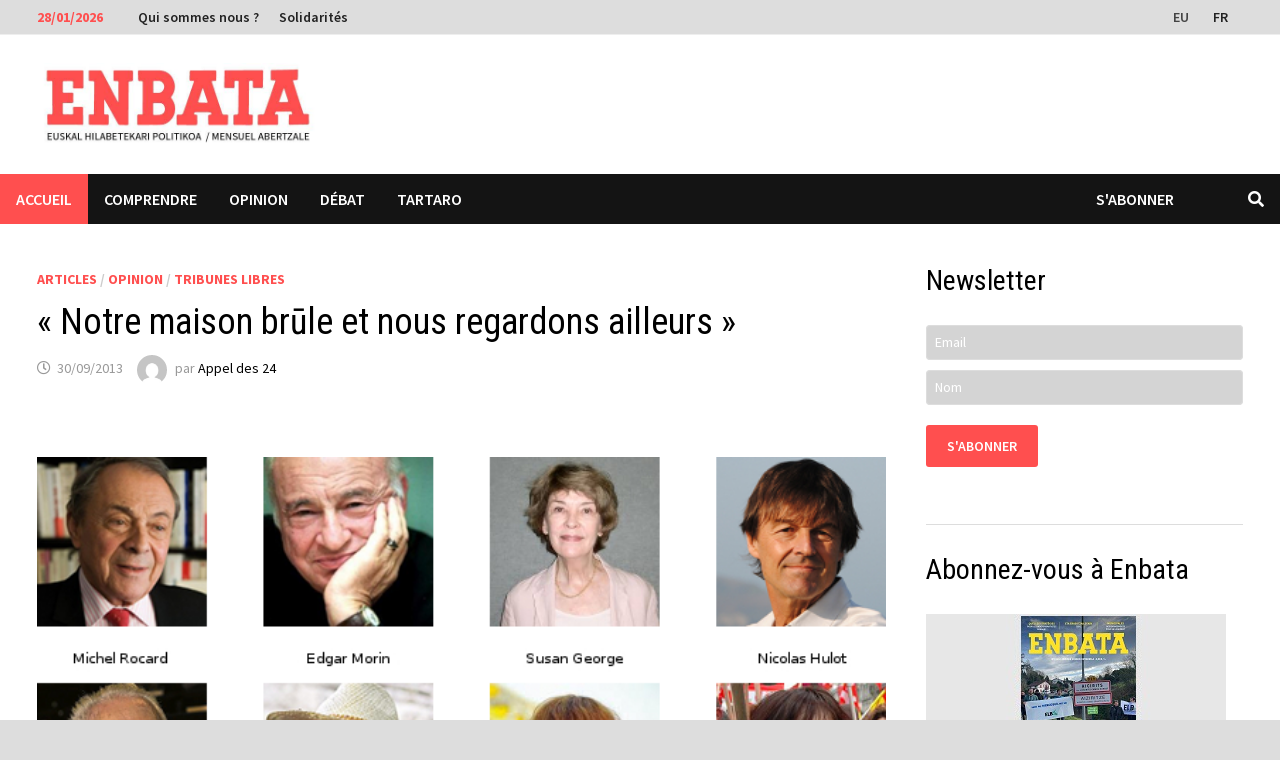

--- FILE ---
content_type: text/html; charset=UTF-8
request_url: https://www.enbata.info/articles/notre-maison-brule-et-nous-regardons-ailleurs/
body_size: 21199
content:
<!doctype html>
<html lang="fr-FR">
<head>
	<meta charset="UTF-8">
	<meta name="viewport" content="width=device-width, initial-scale=1">
	<link rel="profile" href="https://gmpg.org/xfn/11">

	<meta name='robots' content='index, follow, max-image-preview:large, max-snippet:-1, max-video-preview:-1' />
	<style>img:is([sizes="auto" i], [sizes^="auto," i]) { contain-intrinsic-size: 3000px 1500px }</style>
	<link rel="alternate" hreflang="eu" href="https://eu.enbata.info/artikuluak/notre-maison-brule-et-nous-regardons-ailleurs/" />
<link rel="alternate" hreflang="fr-fr" href="https://www.enbata.info/articles/notre-maison-brule-et-nous-regardons-ailleurs/" />
<link rel="alternate" hreflang="x-default" href="https://www.enbata.info/articles/notre-maison-brule-et-nous-regardons-ailleurs/" />

	<!-- This site is optimized with the Yoast SEO plugin v26.6 - https://yoast.com/wordpress/plugins/seo/ -->
	<title>&quot;Notre maison brūle et nous regardons ailleurs&quot; - Enbata</title>
	<link rel="canonical" href="https://www.enbata.info/articles/notre-maison-brule-et-nous-regardons-ailleurs/" />
	<script type="application/ld+json" class="yoast-schema-graph">{"@context":"https://schema.org","@graph":[{"@type":"Article","@id":"https://www.enbata.info/articles/notre-maison-brule-et-nous-regardons-ailleurs/#article","isPartOf":{"@id":"https://www.enbata.info/articles/notre-maison-brule-et-nous-regardons-ailleurs/"},"author":{"name":"Appel des 24","@id":"https://www.enbata.info/#/schema/person/8eb97eef55ceccf219d1523ba1bb385e"},"headline":"« Notre maison brūle et nous regardons ailleurs »","datePublished":"2013-09-30T06:09:06+00:00","dateModified":"2013-09-30T10:01:02+00:00","mainEntityOfPage":{"@id":"https://www.enbata.info/articles/notre-maison-brule-et-nous-regardons-ailleurs/"},"wordCount":1134,"publisher":{"@id":"https://www.enbata.info/#organization"},"image":{"@id":"https://www.enbata.info/articles/notre-maison-brule-et-nous-regardons-ailleurs/#primaryimage"},"thumbnailUrl":"https://www.enbata.info/wp-content/uploads/2013/09/Image01-Lettre24-1.jpg","keywords":["Eco-social","Ecologie","International","Politique","Société"],"articleSection":["Articles","Opinion","Tribunes Libres"],"inLanguage":"fr-FR"},{"@type":"WebPage","@id":"https://www.enbata.info/articles/notre-maison-brule-et-nous-regardons-ailleurs/","url":"https://www.enbata.info/articles/notre-maison-brule-et-nous-regardons-ailleurs/","name":"\"Notre maison brūle et nous regardons ailleurs\" - Enbata","isPartOf":{"@id":"https://www.enbata.info/#website"},"primaryImageOfPage":{"@id":"https://www.enbata.info/articles/notre-maison-brule-et-nous-regardons-ailleurs/#primaryimage"},"image":{"@id":"https://www.enbata.info/articles/notre-maison-brule-et-nous-regardons-ailleurs/#primaryimage"},"thumbnailUrl":"https://www.enbata.info/wp-content/uploads/2013/09/Image01-Lettre24-1.jpg","datePublished":"2013-09-30T06:09:06+00:00","dateModified":"2013-09-30T10:01:02+00:00","inLanguage":"fr-FR","potentialAction":[{"@type":"ReadAction","target":["https://www.enbata.info/articles/notre-maison-brule-et-nous-regardons-ailleurs/"]}]},{"@type":"ImageObject","inLanguage":"fr-FR","@id":"https://www.enbata.info/articles/notre-maison-brule-et-nous-regardons-ailleurs/#primaryimage","url":"https://www.enbata.info/wp-content/uploads/2013/09/Image01-Lettre24-1.jpg","contentUrl":"https://www.enbata.info/wp-content/uploads/2013/09/Image01-Lettre24-1.jpg","width":600,"height":320,"caption":"24 personnalités appellent à Alternatiba"},{"@type":"WebSite","@id":"https://www.enbata.info/#website","url":"https://www.enbata.info/","name":"Enbata","description":"Hebdomadaire abertzale","publisher":{"@id":"https://www.enbata.info/#organization"},"potentialAction":[{"@type":"SearchAction","target":{"@type":"EntryPoint","urlTemplate":"https://www.enbata.info/?s={search_term_string}"},"query-input":{"@type":"PropertyValueSpecification","valueRequired":true,"valueName":"search_term_string"}}],"inLanguage":"fr-FR"},{"@type":"Organization","@id":"https://www.enbata.info/#organization","name":"Enbata","url":"https://www.enbata.info/","logo":{"@type":"ImageObject","inLanguage":"fr-FR","@id":"https://www.enbata.info/#/schema/logo/image/","url":"https://www.enbata.info/wp-content/uploads/2025/01/WhatsApp-Image-2025-01-08-at-11.32.26.jpeg","contentUrl":"https://www.enbata.info/wp-content/uploads/2025/01/WhatsApp-Image-2025-01-08-at-11.32.26.jpeg","width":750,"height":177,"caption":"Enbata"},"image":{"@id":"https://www.enbata.info/#/schema/logo/image/"},"sameAs":["https://x.com/EnbataInfo"]},{"@type":"Person","@id":"https://www.enbata.info/#/schema/person/8eb97eef55ceccf219d1523ba1bb385e","name":"Appel des 24","image":{"@type":"ImageObject","inLanguage":"fr-FR","@id":"https://www.enbata.info/#/schema/person/image/","url":"https://secure.gravatar.com/avatar/2ee881fa2a4df03a8d6a211fd4422d1b?s=96&d=mm&r=g","contentUrl":"https://secure.gravatar.com/avatar/2ee881fa2a4df03a8d6a211fd4422d1b?s=96&d=mm&r=g","caption":"Appel des 24"},"url":"https://www.enbata.info/auteur/appel-des-24/"}]}</script>
	<!-- / Yoast SEO plugin. -->


<link rel='dns-prefetch' href='//platform-api.sharethis.com' />
<link rel='dns-prefetch' href='//www.googletagmanager.com' />
<link rel='dns-prefetch' href='//www.google.com' />
<link rel='dns-prefetch' href='//fonts.googleapis.com' />
<link rel="alternate" type="application/rss+xml" title="Enbata &raquo; Flux" href="https://www.enbata.info/feed/" />
<link rel="alternate" type="application/rss+xml" title="Enbata &raquo; Flux des commentaires" href="https://www.enbata.info/comments/feed/" />
<script type="text/javascript" id="wpp-js" src="https://www.enbata.info/wp-content/plugins/wordpress-popular-posts/assets/js/wpp.min.js?ver=7.3.6" data-sampling="0" data-sampling-rate="100" data-api-url="https://www.enbata.info/wp-json/wordpress-popular-posts" data-post-id="9456" data-token="41b16969fa" data-lang="0" data-debug="0"></script>
<script type="text/javascript">
/* <![CDATA[ */
window._wpemojiSettings = {"baseUrl":"https:\/\/s.w.org\/images\/core\/emoji\/15.0.3\/72x72\/","ext":".png","svgUrl":"https:\/\/s.w.org\/images\/core\/emoji\/15.0.3\/svg\/","svgExt":".svg","source":{"concatemoji":"https:\/\/www.enbata.info\/wp-includes\/js\/wp-emoji-release.min.js?ver=6.7.4"}};
/*! This file is auto-generated */
!function(i,n){var o,s,e;function c(e){try{var t={supportTests:e,timestamp:(new Date).valueOf()};sessionStorage.setItem(o,JSON.stringify(t))}catch(e){}}function p(e,t,n){e.clearRect(0,0,e.canvas.width,e.canvas.height),e.fillText(t,0,0);var t=new Uint32Array(e.getImageData(0,0,e.canvas.width,e.canvas.height).data),r=(e.clearRect(0,0,e.canvas.width,e.canvas.height),e.fillText(n,0,0),new Uint32Array(e.getImageData(0,0,e.canvas.width,e.canvas.height).data));return t.every(function(e,t){return e===r[t]})}function u(e,t,n){switch(t){case"flag":return n(e,"\ud83c\udff3\ufe0f\u200d\u26a7\ufe0f","\ud83c\udff3\ufe0f\u200b\u26a7\ufe0f")?!1:!n(e,"\ud83c\uddfa\ud83c\uddf3","\ud83c\uddfa\u200b\ud83c\uddf3")&&!n(e,"\ud83c\udff4\udb40\udc67\udb40\udc62\udb40\udc65\udb40\udc6e\udb40\udc67\udb40\udc7f","\ud83c\udff4\u200b\udb40\udc67\u200b\udb40\udc62\u200b\udb40\udc65\u200b\udb40\udc6e\u200b\udb40\udc67\u200b\udb40\udc7f");case"emoji":return!n(e,"\ud83d\udc26\u200d\u2b1b","\ud83d\udc26\u200b\u2b1b")}return!1}function f(e,t,n){var r="undefined"!=typeof WorkerGlobalScope&&self instanceof WorkerGlobalScope?new OffscreenCanvas(300,150):i.createElement("canvas"),a=r.getContext("2d",{willReadFrequently:!0}),o=(a.textBaseline="top",a.font="600 32px Arial",{});return e.forEach(function(e){o[e]=t(a,e,n)}),o}function t(e){var t=i.createElement("script");t.src=e,t.defer=!0,i.head.appendChild(t)}"undefined"!=typeof Promise&&(o="wpEmojiSettingsSupports",s=["flag","emoji"],n.supports={everything:!0,everythingExceptFlag:!0},e=new Promise(function(e){i.addEventListener("DOMContentLoaded",e,{once:!0})}),new Promise(function(t){var n=function(){try{var e=JSON.parse(sessionStorage.getItem(o));if("object"==typeof e&&"number"==typeof e.timestamp&&(new Date).valueOf()<e.timestamp+604800&&"object"==typeof e.supportTests)return e.supportTests}catch(e){}return null}();if(!n){if("undefined"!=typeof Worker&&"undefined"!=typeof OffscreenCanvas&&"undefined"!=typeof URL&&URL.createObjectURL&&"undefined"!=typeof Blob)try{var e="postMessage("+f.toString()+"("+[JSON.stringify(s),u.toString(),p.toString()].join(",")+"));",r=new Blob([e],{type:"text/javascript"}),a=new Worker(URL.createObjectURL(r),{name:"wpTestEmojiSupports"});return void(a.onmessage=function(e){c(n=e.data),a.terminate(),t(n)})}catch(e){}c(n=f(s,u,p))}t(n)}).then(function(e){for(var t in e)n.supports[t]=e[t],n.supports.everything=n.supports.everything&&n.supports[t],"flag"!==t&&(n.supports.everythingExceptFlag=n.supports.everythingExceptFlag&&n.supports[t]);n.supports.everythingExceptFlag=n.supports.everythingExceptFlag&&!n.supports.flag,n.DOMReady=!1,n.readyCallback=function(){n.DOMReady=!0}}).then(function(){return e}).then(function(){var e;n.supports.everything||(n.readyCallback(),(e=n.source||{}).concatemoji?t(e.concatemoji):e.wpemoji&&e.twemoji&&(t(e.twemoji),t(e.wpemoji)))}))}((window,document),window._wpemojiSettings);
/* ]]> */
</script>
<link rel='stylesheet' id='ai1ec_style-css' href='//www.enbata.info/wp-content/plugins/all-in-one-event-calendar/cache/3aff19ea_ai1ec_parsed_css.css?ver=3.0.0' type='text/css' media='all' />
<style id='wp-emoji-styles-inline-css' type='text/css'>

	img.wp-smiley, img.emoji {
		display: inline !important;
		border: none !important;
		box-shadow: none !important;
		height: 1em !important;
		width: 1em !important;
		margin: 0 0.07em !important;
		vertical-align: -0.1em !important;
		background: none !important;
		padding: 0 !important;
	}
</style>
<link rel='stylesheet' id='wp-block-library-css' href='https://www.enbata.info/wp-includes/css/dist/block-library/style.min.css?ver=6.7.4' type='text/css' media='all' />
<style id='wp-block-library-theme-inline-css' type='text/css'>
.wp-block-audio :where(figcaption){color:#555;font-size:13px;text-align:center}.is-dark-theme .wp-block-audio :where(figcaption){color:#ffffffa6}.wp-block-audio{margin:0 0 1em}.wp-block-code{border:1px solid #ccc;border-radius:4px;font-family:Menlo,Consolas,monaco,monospace;padding:.8em 1em}.wp-block-embed :where(figcaption){color:#555;font-size:13px;text-align:center}.is-dark-theme .wp-block-embed :where(figcaption){color:#ffffffa6}.wp-block-embed{margin:0 0 1em}.blocks-gallery-caption{color:#555;font-size:13px;text-align:center}.is-dark-theme .blocks-gallery-caption{color:#ffffffa6}:root :where(.wp-block-image figcaption){color:#555;font-size:13px;text-align:center}.is-dark-theme :root :where(.wp-block-image figcaption){color:#ffffffa6}.wp-block-image{margin:0 0 1em}.wp-block-pullquote{border-bottom:4px solid;border-top:4px solid;color:currentColor;margin-bottom:1.75em}.wp-block-pullquote cite,.wp-block-pullquote footer,.wp-block-pullquote__citation{color:currentColor;font-size:.8125em;font-style:normal;text-transform:uppercase}.wp-block-quote{border-left:.25em solid;margin:0 0 1.75em;padding-left:1em}.wp-block-quote cite,.wp-block-quote footer{color:currentColor;font-size:.8125em;font-style:normal;position:relative}.wp-block-quote:where(.has-text-align-right){border-left:none;border-right:.25em solid;padding-left:0;padding-right:1em}.wp-block-quote:where(.has-text-align-center){border:none;padding-left:0}.wp-block-quote.is-large,.wp-block-quote.is-style-large,.wp-block-quote:where(.is-style-plain){border:none}.wp-block-search .wp-block-search__label{font-weight:700}.wp-block-search__button{border:1px solid #ccc;padding:.375em .625em}:where(.wp-block-group.has-background){padding:1.25em 2.375em}.wp-block-separator.has-css-opacity{opacity:.4}.wp-block-separator{border:none;border-bottom:2px solid;margin-left:auto;margin-right:auto}.wp-block-separator.has-alpha-channel-opacity{opacity:1}.wp-block-separator:not(.is-style-wide):not(.is-style-dots){width:100px}.wp-block-separator.has-background:not(.is-style-dots){border-bottom:none;height:1px}.wp-block-separator.has-background:not(.is-style-wide):not(.is-style-dots){height:2px}.wp-block-table{margin:0 0 1em}.wp-block-table td,.wp-block-table th{word-break:normal}.wp-block-table :where(figcaption){color:#555;font-size:13px;text-align:center}.is-dark-theme .wp-block-table :where(figcaption){color:#ffffffa6}.wp-block-video :where(figcaption){color:#555;font-size:13px;text-align:center}.is-dark-theme .wp-block-video :where(figcaption){color:#ffffffa6}.wp-block-video{margin:0 0 1em}:root :where(.wp-block-template-part.has-background){margin-bottom:0;margin-top:0;padding:1.25em 2.375em}
</style>
<style id='classic-theme-styles-inline-css' type='text/css'>
/*! This file is auto-generated */
.wp-block-button__link{color:#fff;background-color:#32373c;border-radius:9999px;box-shadow:none;text-decoration:none;padding:calc(.667em + 2px) calc(1.333em + 2px);font-size:1.125em}.wp-block-file__button{background:#32373c;color:#fff;text-decoration:none}
</style>
<style id='global-styles-inline-css' type='text/css'>
:root{--wp--preset--aspect-ratio--square: 1;--wp--preset--aspect-ratio--4-3: 4/3;--wp--preset--aspect-ratio--3-4: 3/4;--wp--preset--aspect-ratio--3-2: 3/2;--wp--preset--aspect-ratio--2-3: 2/3;--wp--preset--aspect-ratio--16-9: 16/9;--wp--preset--aspect-ratio--9-16: 9/16;--wp--preset--color--black: #000000;--wp--preset--color--cyan-bluish-gray: #abb8c3;--wp--preset--color--white: #ffffff;--wp--preset--color--pale-pink: #f78da7;--wp--preset--color--vivid-red: #cf2e2e;--wp--preset--color--luminous-vivid-orange: #ff6900;--wp--preset--color--luminous-vivid-amber: #fcb900;--wp--preset--color--light-green-cyan: #7bdcb5;--wp--preset--color--vivid-green-cyan: #00d084;--wp--preset--color--pale-cyan-blue: #8ed1fc;--wp--preset--color--vivid-cyan-blue: #0693e3;--wp--preset--color--vivid-purple: #9b51e0;--wp--preset--gradient--vivid-cyan-blue-to-vivid-purple: linear-gradient(135deg,rgba(6,147,227,1) 0%,rgb(155,81,224) 100%);--wp--preset--gradient--light-green-cyan-to-vivid-green-cyan: linear-gradient(135deg,rgb(122,220,180) 0%,rgb(0,208,130) 100%);--wp--preset--gradient--luminous-vivid-amber-to-luminous-vivid-orange: linear-gradient(135deg,rgba(252,185,0,1) 0%,rgba(255,105,0,1) 100%);--wp--preset--gradient--luminous-vivid-orange-to-vivid-red: linear-gradient(135deg,rgba(255,105,0,1) 0%,rgb(207,46,46) 100%);--wp--preset--gradient--very-light-gray-to-cyan-bluish-gray: linear-gradient(135deg,rgb(238,238,238) 0%,rgb(169,184,195) 100%);--wp--preset--gradient--cool-to-warm-spectrum: linear-gradient(135deg,rgb(74,234,220) 0%,rgb(151,120,209) 20%,rgb(207,42,186) 40%,rgb(238,44,130) 60%,rgb(251,105,98) 80%,rgb(254,248,76) 100%);--wp--preset--gradient--blush-light-purple: linear-gradient(135deg,rgb(255,206,236) 0%,rgb(152,150,240) 100%);--wp--preset--gradient--blush-bordeaux: linear-gradient(135deg,rgb(254,205,165) 0%,rgb(254,45,45) 50%,rgb(107,0,62) 100%);--wp--preset--gradient--luminous-dusk: linear-gradient(135deg,rgb(255,203,112) 0%,rgb(199,81,192) 50%,rgb(65,88,208) 100%);--wp--preset--gradient--pale-ocean: linear-gradient(135deg,rgb(255,245,203) 0%,rgb(182,227,212) 50%,rgb(51,167,181) 100%);--wp--preset--gradient--electric-grass: linear-gradient(135deg,rgb(202,248,128) 0%,rgb(113,206,126) 100%);--wp--preset--gradient--midnight: linear-gradient(135deg,rgb(2,3,129) 0%,rgb(40,116,252) 100%);--wp--preset--font-size--small: 13px;--wp--preset--font-size--medium: 20px;--wp--preset--font-size--large: 36px;--wp--preset--font-size--x-large: 42px;--wp--preset--spacing--20: 0.44rem;--wp--preset--spacing--30: 0.67rem;--wp--preset--spacing--40: 1rem;--wp--preset--spacing--50: 1.5rem;--wp--preset--spacing--60: 2.25rem;--wp--preset--spacing--70: 3.38rem;--wp--preset--spacing--80: 5.06rem;--wp--preset--shadow--natural: 6px 6px 9px rgba(0, 0, 0, 0.2);--wp--preset--shadow--deep: 12px 12px 50px rgba(0, 0, 0, 0.4);--wp--preset--shadow--sharp: 6px 6px 0px rgba(0, 0, 0, 0.2);--wp--preset--shadow--outlined: 6px 6px 0px -3px rgba(255, 255, 255, 1), 6px 6px rgba(0, 0, 0, 1);--wp--preset--shadow--crisp: 6px 6px 0px rgba(0, 0, 0, 1);}:where(.is-layout-flex){gap: 0.5em;}:where(.is-layout-grid){gap: 0.5em;}body .is-layout-flex{display: flex;}.is-layout-flex{flex-wrap: wrap;align-items: center;}.is-layout-flex > :is(*, div){margin: 0;}body .is-layout-grid{display: grid;}.is-layout-grid > :is(*, div){margin: 0;}:where(.wp-block-columns.is-layout-flex){gap: 2em;}:where(.wp-block-columns.is-layout-grid){gap: 2em;}:where(.wp-block-post-template.is-layout-flex){gap: 1.25em;}:where(.wp-block-post-template.is-layout-grid){gap: 1.25em;}.has-black-color{color: var(--wp--preset--color--black) !important;}.has-cyan-bluish-gray-color{color: var(--wp--preset--color--cyan-bluish-gray) !important;}.has-white-color{color: var(--wp--preset--color--white) !important;}.has-pale-pink-color{color: var(--wp--preset--color--pale-pink) !important;}.has-vivid-red-color{color: var(--wp--preset--color--vivid-red) !important;}.has-luminous-vivid-orange-color{color: var(--wp--preset--color--luminous-vivid-orange) !important;}.has-luminous-vivid-amber-color{color: var(--wp--preset--color--luminous-vivid-amber) !important;}.has-light-green-cyan-color{color: var(--wp--preset--color--light-green-cyan) !important;}.has-vivid-green-cyan-color{color: var(--wp--preset--color--vivid-green-cyan) !important;}.has-pale-cyan-blue-color{color: var(--wp--preset--color--pale-cyan-blue) !important;}.has-vivid-cyan-blue-color{color: var(--wp--preset--color--vivid-cyan-blue) !important;}.has-vivid-purple-color{color: var(--wp--preset--color--vivid-purple) !important;}.has-black-background-color{background-color: var(--wp--preset--color--black) !important;}.has-cyan-bluish-gray-background-color{background-color: var(--wp--preset--color--cyan-bluish-gray) !important;}.has-white-background-color{background-color: var(--wp--preset--color--white) !important;}.has-pale-pink-background-color{background-color: var(--wp--preset--color--pale-pink) !important;}.has-vivid-red-background-color{background-color: var(--wp--preset--color--vivid-red) !important;}.has-luminous-vivid-orange-background-color{background-color: var(--wp--preset--color--luminous-vivid-orange) !important;}.has-luminous-vivid-amber-background-color{background-color: var(--wp--preset--color--luminous-vivid-amber) !important;}.has-light-green-cyan-background-color{background-color: var(--wp--preset--color--light-green-cyan) !important;}.has-vivid-green-cyan-background-color{background-color: var(--wp--preset--color--vivid-green-cyan) !important;}.has-pale-cyan-blue-background-color{background-color: var(--wp--preset--color--pale-cyan-blue) !important;}.has-vivid-cyan-blue-background-color{background-color: var(--wp--preset--color--vivid-cyan-blue) !important;}.has-vivid-purple-background-color{background-color: var(--wp--preset--color--vivid-purple) !important;}.has-black-border-color{border-color: var(--wp--preset--color--black) !important;}.has-cyan-bluish-gray-border-color{border-color: var(--wp--preset--color--cyan-bluish-gray) !important;}.has-white-border-color{border-color: var(--wp--preset--color--white) !important;}.has-pale-pink-border-color{border-color: var(--wp--preset--color--pale-pink) !important;}.has-vivid-red-border-color{border-color: var(--wp--preset--color--vivid-red) !important;}.has-luminous-vivid-orange-border-color{border-color: var(--wp--preset--color--luminous-vivid-orange) !important;}.has-luminous-vivid-amber-border-color{border-color: var(--wp--preset--color--luminous-vivid-amber) !important;}.has-light-green-cyan-border-color{border-color: var(--wp--preset--color--light-green-cyan) !important;}.has-vivid-green-cyan-border-color{border-color: var(--wp--preset--color--vivid-green-cyan) !important;}.has-pale-cyan-blue-border-color{border-color: var(--wp--preset--color--pale-cyan-blue) !important;}.has-vivid-cyan-blue-border-color{border-color: var(--wp--preset--color--vivid-cyan-blue) !important;}.has-vivid-purple-border-color{border-color: var(--wp--preset--color--vivid-purple) !important;}.has-vivid-cyan-blue-to-vivid-purple-gradient-background{background: var(--wp--preset--gradient--vivid-cyan-blue-to-vivid-purple) !important;}.has-light-green-cyan-to-vivid-green-cyan-gradient-background{background: var(--wp--preset--gradient--light-green-cyan-to-vivid-green-cyan) !important;}.has-luminous-vivid-amber-to-luminous-vivid-orange-gradient-background{background: var(--wp--preset--gradient--luminous-vivid-amber-to-luminous-vivid-orange) !important;}.has-luminous-vivid-orange-to-vivid-red-gradient-background{background: var(--wp--preset--gradient--luminous-vivid-orange-to-vivid-red) !important;}.has-very-light-gray-to-cyan-bluish-gray-gradient-background{background: var(--wp--preset--gradient--very-light-gray-to-cyan-bluish-gray) !important;}.has-cool-to-warm-spectrum-gradient-background{background: var(--wp--preset--gradient--cool-to-warm-spectrum) !important;}.has-blush-light-purple-gradient-background{background: var(--wp--preset--gradient--blush-light-purple) !important;}.has-blush-bordeaux-gradient-background{background: var(--wp--preset--gradient--blush-bordeaux) !important;}.has-luminous-dusk-gradient-background{background: var(--wp--preset--gradient--luminous-dusk) !important;}.has-pale-ocean-gradient-background{background: var(--wp--preset--gradient--pale-ocean) !important;}.has-electric-grass-gradient-background{background: var(--wp--preset--gradient--electric-grass) !important;}.has-midnight-gradient-background{background: var(--wp--preset--gradient--midnight) !important;}.has-small-font-size{font-size: var(--wp--preset--font-size--small) !important;}.has-medium-font-size{font-size: var(--wp--preset--font-size--medium) !important;}.has-large-font-size{font-size: var(--wp--preset--font-size--large) !important;}.has-x-large-font-size{font-size: var(--wp--preset--font-size--x-large) !important;}
:where(.wp-block-post-template.is-layout-flex){gap: 1.25em;}:where(.wp-block-post-template.is-layout-grid){gap: 1.25em;}
:where(.wp-block-columns.is-layout-flex){gap: 2em;}:where(.wp-block-columns.is-layout-grid){gap: 2em;}
:root :where(.wp-block-pullquote){font-size: 1.5em;line-height: 1.6;}
</style>
<link rel='stylesheet' id='contact-form-7-css' href='https://www.enbata.info/wp-content/plugins/contact-form-7/includes/css/styles.css?ver=6.1.4' type='text/css' media='all' />
<link rel='stylesheet' id='DSCF7-front-css-css' href='https://www.enbata.info/wp-content/plugins/digital-signature-for-contact-form-7/assets/css/front.css?ver=1.0.0' type='text/css' media='all' />
<link rel='stylesheet' id='share-this-share-buttons-sticky-css' href='https://www.enbata.info/wp-content/plugins/sharethis-share-buttons/css/mu-style.css?ver=1762416901' type='text/css' media='all' />
<style id='share-this-share-buttons-sticky-inline-css' type='text/css'>
.st-sticky-share-buttons{ display: none!important; }
</style>
<link rel='stylesheet' id='ppress-frontend-css' href='https://www.enbata.info/wp-content/plugins/wp-user-avatar/assets/css/frontend.min.css?ver=4.16.8' type='text/css' media='all' />
<link rel='stylesheet' id='ppress-flatpickr-css' href='https://www.enbata.info/wp-content/plugins/wp-user-avatar/assets/flatpickr/flatpickr.min.css?ver=4.16.8' type='text/css' media='all' />
<link rel='stylesheet' id='ppress-select2-css' href='https://www.enbata.info/wp-content/plugins/wp-user-avatar/assets/select2/select2.min.css?ver=6.7.4' type='text/css' media='all' />
<link rel='stylesheet' id='wpml-legacy-horizontal-list-0-css' href='https://www.enbata.info/wp-content/plugins/sitepress-multilingual-cms/templates/language-switchers/legacy-list-horizontal/style.min.css?ver=1' type='text/css' media='all' />
<style id='wpml-legacy-horizontal-list-0-inline-css' type='text/css'>
.wpml-ls-statics-shortcode_actions, .wpml-ls-statics-shortcode_actions .wpml-ls-sub-menu, .wpml-ls-statics-shortcode_actions a {border-color:#cdcdcd;}.wpml-ls-statics-shortcode_actions a, .wpml-ls-statics-shortcode_actions .wpml-ls-sub-menu a, .wpml-ls-statics-shortcode_actions .wpml-ls-sub-menu a:link, .wpml-ls-statics-shortcode_actions li:not(.wpml-ls-current-language) .wpml-ls-link, .wpml-ls-statics-shortcode_actions li:not(.wpml-ls-current-language) .wpml-ls-link:link {color:#444444;background-color:#ffffff;}.wpml-ls-statics-shortcode_actions .wpml-ls-sub-menu a:hover,.wpml-ls-statics-shortcode_actions .wpml-ls-sub-menu a:focus, .wpml-ls-statics-shortcode_actions .wpml-ls-sub-menu a:link:hover, .wpml-ls-statics-shortcode_actions .wpml-ls-sub-menu a:link:focus {color:#000000;background-color:#eeeeee;}.wpml-ls-statics-shortcode_actions .wpml-ls-current-language > a {color:#444444;background-color:#ffffff;}.wpml-ls-statics-shortcode_actions .wpml-ls-current-language:hover>a, .wpml-ls-statics-shortcode_actions .wpml-ls-current-language>a:focus {color:#000000;background-color:#eeeeee;}
</style>
<link rel='stylesheet' id='wordpress-popular-posts-css-css' href='https://www.enbata.info/wp-content/plugins/wordpress-popular-posts/assets/css/wpp.css?ver=7.3.6' type='text/css' media='all' />
<link rel='stylesheet' id='cms-navigation-style-base-css' href='https://www.enbata.info/wp-content/plugins/wpml-cms-nav/res/css/cms-navigation-base.css?ver=1.5.6' type='text/css' media='screen' />
<link rel='stylesheet' id='cms-navigation-style-css' href='https://www.enbata.info/wp-content/plugins/wpml-cms-nav/res/css/cms-navigation.css?ver=1.5.6' type='text/css' media='screen' />
<link rel='stylesheet' id='parent-style-css' href='https://www.enbata.info/wp-content/themes/bam/style.css?ver=6.7.4' type='text/css' media='all' />
<link rel='stylesheet' id='font-awesome-css' href='https://www.enbata.info/wp-content/themes/bam/assets/fonts/css/all.min.css?ver=5.15.4' type='text/css' media='all' />
<link rel='stylesheet' id='bam-style-css' href='https://www.enbata.info/wp-content/themes/enbata2022/style.css?ver=0.1.0' type='text/css' media='all' />
<link rel='stylesheet' id='bam-google-fonts-css' href='https://fonts.googleapis.com/css?family=Source+Sans+Pro%3A100%2C200%2C300%2C400%2C500%2C600%2C700%2C800%2C900%2C100i%2C200i%2C300i%2C400i%2C500i%2C600i%2C700i%2C800i%2C900i|Roboto+Condensed%3A100%2C200%2C300%2C400%2C500%2C600%2C700%2C800%2C900%2C100i%2C200i%2C300i%2C400i%2C500i%2C600i%2C700i%2C800i%2C900i%26subset%3Dlatin' type='text/css' media='all' />
<link rel='stylesheet' id='sib-front-css-css' href='https://www.enbata.info/wp-content/plugins/mailin/css/mailin-front.css?ver=6.7.4' type='text/css' media='all' />
<script type="text/javascript" src="https://www.enbata.info/wp-includes/js/jquery/jquery.min.js?ver=3.7.1" id="jquery-core-js"></script>
<script type="text/javascript" src="https://www.enbata.info/wp-includes/js/jquery/jquery-migrate.min.js?ver=3.4.1" id="jquery-migrate-js"></script>
<script type="text/javascript" src="https://www.enbata.info/wp-content/plugins/digital-signature-for-contact-form-7/assets/js/digital_signature_pad.js?ver=1.0.0" id="DSCF7-jquery-sign-js-js"></script>
<script type="text/javascript" src="//platform-api.sharethis.com/js/sharethis.js?ver=2.3.6#property=642de2beb3f3190019fac36f&amp;product=inline-buttons&amp;source=sharethis-share-buttons-wordpress" id="share-this-share-buttons-mu-js"></script>
<script type="text/javascript" src="https://www.enbata.info/wp-content/plugins/wp-user-avatar/assets/flatpickr/flatpickr.min.js?ver=4.16.8" id="ppress-flatpickr-js"></script>
<script type="text/javascript" src="https://www.enbata.info/wp-content/plugins/wp-user-avatar/assets/select2/select2.min.js?ver=4.16.8" id="ppress-select2-js"></script>
<script type="text/javascript" id="wpml-xdomain-data-js-extra">
/* <![CDATA[ */
var wpml_xdomain_data = {"css_selector":"wpml-ls-item","ajax_url":"https:\/\/www.enbata.info\/wp-admin\/admin-ajax.php","current_lang":"fr","_nonce":"8e84a6de9f"};
/* ]]> */
</script>
<script type="text/javascript" src="https://www.enbata.info/wp-content/plugins/sitepress-multilingual-cms/res/js/xdomain-data.js?ver=486900" id="wpml-xdomain-data-js" defer="defer" data-wp-strategy="defer"></script>
<script type="text/javascript" id="sib-front-js-js-extra">
/* <![CDATA[ */
var sibErrMsg = {"invalidMail":"Veuillez entrer une adresse e-mail valide.","requiredField":"Veuillez compl\u00e9ter les champs obligatoires.","invalidDateFormat":"Veuillez entrer une date valide.","invalidSMSFormat":"Veuillez entrer une num\u00e9ro de t\u00e9l\u00e9phone valide."};
var ajax_sib_front_object = {"ajax_url":"https:\/\/www.enbata.info\/wp-admin\/admin-ajax.php","ajax_nonce":"e8ccd5c604","flag_url":"https:\/\/www.enbata.info\/wp-content\/plugins\/mailin\/img\/flags\/"};
/* ]]> */
</script>
<script type="text/javascript" src="https://www.enbata.info/wp-content/plugins/mailin/js/mailin-front.js?ver=1762416895" id="sib-front-js-js"></script>
<link rel="https://api.w.org/" href="https://www.enbata.info/wp-json/" /><link rel="alternate" title="JSON" type="application/json" href="https://www.enbata.info/wp-json/wp/v2/posts/9456" /><link rel="EditURI" type="application/rsd+xml" title="RSD" href="https://www.enbata.info/xmlrpc.php?rsd" />
<meta name="generator" content="WordPress 6.7.4" />
<link rel='shortlink' href='https://www.enbata.info/?p=9456' />
<link rel="alternate" title="oEmbed (JSON)" type="application/json+oembed" href="https://www.enbata.info/wp-json/oembed/1.0/embed?url=https%3A%2F%2Fwww.enbata.info%2Farticles%2Fnotre-maison-brule-et-nous-regardons-ailleurs%2F" />
<link rel="alternate" title="oEmbed (XML)" type="text/xml+oembed" href="https://www.enbata.info/wp-json/oembed/1.0/embed?url=https%3A%2F%2Fwww.enbata.info%2Farticles%2Fnotre-maison-brule-et-nous-regardons-ailleurs%2F&#038;format=xml" />
<meta name="generator" content="WPML ver:4.8.6 stt:16,4;" />
            <style id="wpp-loading-animation-styles">@-webkit-keyframes bgslide{from{background-position-x:0}to{background-position-x:-200%}}@keyframes bgslide{from{background-position-x:0}to{background-position-x:-200%}}.wpp-widget-block-placeholder,.wpp-shortcode-placeholder{margin:0 auto;width:60px;height:3px;background:#dd3737;background:linear-gradient(90deg,#dd3737 0%,#571313 10%,#dd3737 100%);background-size:200% auto;border-radius:3px;-webkit-animation:bgslide 1s infinite linear;animation:bgslide 1s infinite linear}</style>
                    <script type="text/javascript">
            document.addEventListener("DOMContentLoaded", function(event) { 

                var screenWidth = window.innerWidth;

                //On ne fait pas ça sur tel
                if (screenWidth>767){

                    for (let i = 2; i < 10; i+=2) {
                         articleClassGaucheName = "article-num-" + i;
                         articleDivGauche = document.getElementsByClassName(articleClassGaucheName);
                         articleHeightGauche = articleDivGauche[0].offsetHeight;
                        //console.log("taille de gauche de " + articleClassGaucheName + "est de "+ articleHeightGauche);

                         articleClassDroiteName = "article-num-" + (i+1);
                         articleDivDroite = document.getElementsByClassName(articleClassDroiteName);
                         articleHeightDroite = articleDivDroite[0].offsetHeight;
                       
                        //console.log("taille de droite de " + articleClassDroiteName + "est de "+ articleHeightDroite);

                        //Sur ce ratio d'écran, ce sont des petits boutons
                        if (screenWidth>767 && screenWidth <980){
                            hauteurBlocRS = 35;
                        }else{
                            hauteurBlocRS = 70;
                        }

                        if (articleHeightGauche>articleHeightDroite){
                            articleDivGauche[0].setAttribute("style","height:" +  (articleHeightGauche+hauteurBlocRS) +"px");
                            articleDivDroite[0].setAttribute("style","height:" + (articleHeightGauche+hauteurBlocRS) +"px");
                        }else{
                            articleDivGauche[0].setAttribute("style","height:" +  (articleHeightDroite+hauteurBlocRS) +"px");
                            articleDivDroite[0].setAttribute("style","height:" + (articleHeightDroite+hauteurBlocRS) +"px");
                        }


                    }                    
                }

            });
        </script>
        <script>
      window.dataLayer = window.dataLayer || [];
      function gtag(){dataLayer.push(arguments);}
      gtag('js', new Date());

      gtag('config', 'G-MHRFH5JT0F');
    </script>
    		<style type="text/css">
					.site-title,
			.site-description {
				position: absolute;
				clip: rect(1px, 1px, 1px, 1px);
				display: none;
			}
				</style>
		<link rel="icon" href="https://www.enbata.info/wp-content/uploads/2023/08/cropped-FAVICON512-512-32x32.jpg" sizes="32x32" />
<link rel="icon" href="https://www.enbata.info/wp-content/uploads/2023/08/cropped-FAVICON512-512-192x192.jpg" sizes="192x192" />
<link rel="apple-touch-icon" href="https://www.enbata.info/wp-content/uploads/2023/08/cropped-FAVICON512-512-180x180.jpg" />
<meta name="msapplication-TileImage" content="https://www.enbata.info/wp-content/uploads/2023/08/cropped-FAVICON512-512-270x270.jpg" />

		<style type="text/css" id="theme-custom-css">
			/* Color CSS */
                    .page-content a:hover,
                    .entry-content a:hover {
                        color: #00aeef;
                    }
                
                    body.boxed-layout.custom-background,
                    body.boxed-layout {
                        background-color: #dddddd;
                    }
                
                    body.boxed-layout.custom-background.separate-containers,
                    body.boxed-layout.separate-containers {
                        background-color: #dddddd;
                    }
                
                    body.wide-layout.custom-background.separate-containers,
                    body.wide-layout.separate-containers {
                        background-color: #eeeeee;
                    }		</style>

	
	<meta property="og:image" content="https://www.enbata.info/wp-content/uploads/2013/09/Image01-Lettre24-1.jpg" />

</head>

<body class="post-template-default single single-post postid-9456 single-format-standard wp-custom-logo wp-embed-responsive metaslider-plugin boxed-layout right-sidebar one-container">



<div id="page" class="site">
	<a class="skip-link screen-reader-text" href="#content">Passer au contenu</a>

	
<div id="topbar" class="bam-topbar clearfix">

    <div class="container">

                    <span class="bam-date">28/01/2026</span>
        
            <div id="top-navigation" class="top-navigation">
        <div class="menu-menu-haut-de-site-container"><ul id="top-menu" class="menu"><li id="menu-item-69471" class="menu-item menu-item-type-post_type menu-item-object-page menu-item-69471"><a href="https://www.enbata.info/qui-sommes-nous/">Qui sommes nous ?</a></li>
<li id="menu-item-553" class="menu-item menu-item-type-taxonomy menu-item-object-category menu-item-553"><a href="https://www.enbata.info/articles/solidarites/">Solidarités</a></li>
</ul></div>					
    </div>		


        
        <div class="language-switcher">
			            
<div class="lang_sel_list_horizontal wpml-ls-statics-shortcode_actions wpml-ls wpml-ls-legacy-list-horizontal" id="lang_sel_list">
	<ul role="menu"><li class="icl-eu wpml-ls-slot-shortcode_actions wpml-ls-item wpml-ls-item-eu wpml-ls-first-item wpml-ls-item-legacy-list-horizontal" role="none">
				<a href="https://eu.enbata.info/artikuluak/notre-maison-brule-et-nous-regardons-ailleurs/" class="wpml-ls-link" role="menuitem"  aria-label="Passer à EU(EU)" title="Passer à EU(EU)" >
                    <span class="wpml-ls-native icl_lang_sel_native" lang="eu">EU</span></a>
			</li><li class="icl-fr wpml-ls-slot-shortcode_actions wpml-ls-item wpml-ls-item-fr wpml-ls-current-language wpml-ls-last-item wpml-ls-item-legacy-list-horizontal" role="none">
				<a href="https://www.enbata.info/articles/notre-maison-brule-et-nous-regardons-ailleurs/" class="wpml-ls-link" role="menuitem" >
                    <span class="wpml-ls-native icl_lang_sel_native" role="menuitem">FR</span></a>
			</li></ul>
</div>
        </div>

    </div>

</div>
	


<header id="masthead" class="site-header default-style">

    
    

<div id="site-header-inner" class="clearfix container left-logo">

    <div class="site-branding">
    <div class="site-branding-inner">

                    <div class="site-logo-image"><a href="https://www.enbata.info/" class="custom-logo-link" rel="home"><img width="750" height="177" src="https://www.enbata.info/wp-content/uploads/2025/01/WhatsApp-Image-2025-01-08-at-11.32.26.jpeg" class="custom-logo" alt="Enbata" decoding="async" fetchpriority="high" srcset="https://www.enbata.info/wp-content/uploads/2025/01/WhatsApp-Image-2025-01-08-at-11.32.26.jpeg 750w, https://www.enbata.info/wp-content/uploads/2025/01/WhatsApp-Image-2025-01-08-at-11.32.26-300x71.jpeg 300w, https://www.enbata.info/wp-content/uploads/2025/01/WhatsApp-Image-2025-01-08-at-11.32.26-640x151.jpeg 640w" sizes="(max-width: 750px) 100vw, 750px" /></a></div>
        
        <div class="site-branding-text">
                            <p class="site-title"><a href="https://www.enbata.info/" rel="home">Enbata</a></p>
                                <p class="site-description">Hebdomadaire abertzale</p>
                    </div><!-- .site-branding-text -->

    </div><!-- .site-branding-inner -->
</div><!-- .site-branding -->
        
</div><!-- #site-header-inner -->



<nav id="site-navigation" class="main-navigation">

    <div id="site-navigation-inner" class="container align-left show-search">
        
        <div class="menu-menu-principal-container"><ul id="primary-menu" class="menu"><li id="menu-item-1221" class="menu-principal-accueil menu-item menu-item-type-custom menu-item-object-custom menu-item-1221"><a href="/">Accueil</a></li>
<li id="menu-item-20" class="menu-item menu-item-type-taxonomy menu-item-object-category menu-item-20"><a href="https://www.enbata.info/articles/comprendre/">Comprendre</a></li>
<li id="menu-item-21" class="menu-item menu-item-type-taxonomy menu-item-object-category current-post-ancestor current-menu-parent current-post-parent menu-item-21"><a href="https://www.enbata.info/articles/opinion/">Opinion</a></li>
<li id="menu-item-5770" class="menu-item menu-item-type-taxonomy menu-item-object-post_tag menu-item-5770"><a href="https://www.enbata.info/tags/debat/">Débat</a></li>
<li id="menu-item-566" class="menu-item menu-item-type-taxonomy menu-item-object-category menu-item-566"><a href="https://www.enbata.info/articles/tartaro-fr/">Tartaro</a></li>
</ul></div>
<div class="buttons-additonnals"><ul><li class="menu-item menu-item-type-custom menu-item-object-custom"><a href="https://enbata.info/articles/soutenez-enbata/">S'abonner</a></li></ul></div>
<div class="bam-search-button-icon">
    <i class="fas fa-search" aria-hidden="true"></i>
</div>
<div class="bam-search-box-container">
    <div class="bam-search-box">
        <form role="search" method="get" class="search-form" action="https://www.enbata.info/">
				<label>
					<span class="screen-reader-text">Rechercher :</span>
					<input type="search" class="search-field" placeholder="Rechercher…" value="" name="s" />
				</label>
				<input type="submit" class="search-submit" value="Rechercher" />
			</form>    </div><!-- th-search-box -->
</div><!-- .th-search-box-container -->

        <button class="menu-toggle" aria-controls="primary-menu" aria-expanded="false" data-toggle-target=".mobile-navigation"><i class="fas fa-bars"></i>Menu</button>
        
    </div><!-- .container -->
    
</nav><!-- #site-navigation -->
<div class="mobile-dropdown">
    <nav class="mobile-navigation">
        <div class="menu-menu-principal-container"><ul id="primary-menu-mobile" class="menu"><li class="menu-principal-accueil menu-item menu-item-type-custom menu-item-object-custom menu-item-1221"><a href="/">Accueil</a></li>
<li class="menu-item menu-item-type-taxonomy menu-item-object-category menu-item-20"><a href="https://www.enbata.info/articles/comprendre/">Comprendre</a></li>
<li class="menu-item menu-item-type-taxonomy menu-item-object-category current-post-ancestor current-menu-parent current-post-parent menu-item-21"><a href="https://www.enbata.info/articles/opinion/">Opinion</a></li>
<li class="menu-item menu-item-type-taxonomy menu-item-object-post_tag menu-item-5770"><a href="https://www.enbata.info/tags/debat/">Débat</a></li>
<li class="menu-item menu-item-type-taxonomy menu-item-object-category menu-item-566"><a href="https://www.enbata.info/articles/tartaro-fr/">Tartaro</a></li>
</ul></div>        <div class="buttons-additonnals"><ul><li class="menu-item menu-item-type-custom menu-item-object-custom"><a href="https://enbata.info/articles/soutenez-enbata/">S'abonner</a></li></ul></div>    </nav>
</div>


    
         
</header><!-- #masthead -->


	
	<div id="content" class="site-content">
		<div class="container">

	
	<div id="primary" class="content-area">

		
		<main id="main" class="site-main">

									

<article id="post-9456" class="bam-single-post post-9456 post type-post status-publish format-standard has-post-thumbnail hentry category-articles category-opinion category-tribunes-libres tag-eco-social tag-ecologie tag-international tag-politique tag-societe">
	
	<div class="category-list">
		<span class="cat-links"><a href="https://www.enbata.info/articles/" rel="category tag">Articles</a> / <a href="https://www.enbata.info/articles/opinion/" rel="category tag">Opinion</a> / <a href="https://www.enbata.info/articles/opinion/tribunes-libres/" rel="category tag">Tribunes Libres</a></span>	</div><!-- .category-list -->

	<header class="entry-header">
		<h1 class="entry-title">« Notre maison brūle et nous regardons ailleurs »</h1>			<div class="entry-meta">
				<span class="posted-on"><i class="far fa-clock"></i><a href="https://www.enbata.info/articles/notre-maison-brule-et-nous-regardons-ailleurs/" rel="bookmark"><time class="entry-date published sm-hu" datetime="2013-09-30T08:09:06+02:00">30/09/2013</time><time class="updated" datetime="2013-09-30T12:01:02+02:00">30/09/2013</time></a></span><span class="byline"> <img class="author-photo" alt="Appel des 24" src="https://secure.gravatar.com/avatar/2ee881fa2a4df03a8d6a211fd4422d1b?s=96&#038;d=mm&#038;r=g" />par <span class="author vcard"><a class="url fn n" href="https://www.enbata.info/auteur/appel-des-24/">Appel des 24</a></span></span>			</div><!-- .entry-meta -->
			</header><!-- .entry-header -->

	
	
	<div class="entry-content">
		<figure id="attachment_9337" aria-describedby="caption-attachment-9337" style="width: 640px" class="wp-caption aligncenter"><a href="https://www.enbata.info/wp-content/uploads/2013/09/Image01-Lettre24-1.jpg"><img decoding="async" class="size-full wp-image-9337" alt="24 personnalités appellent à Alternatiba" src="https://www.enbata.info/wp-content/uploads/2013/09/Image01-Lettre24-1.jpg" width="640" height="340" srcset="https://www.enbata.info/wp-content/uploads/2013/09/Image01-Lettre24-1.jpg 600w, https://www.enbata.info/wp-content/uploads/2013/09/Image01-Lettre24-1-300x160.jpg 300w, https://www.enbata.info/wp-content/uploads/2013/09/Image01-Lettre24-1-450x240.jpg 450w, https://www.enbata.info/wp-content/uploads/2013/09/Image01-Lettre24-1-200x105.jpg 200w, https://www.enbata.info/wp-content/uploads/2013/09/Image01-Lettre24-1-170x90.jpg 170w" sizes="(max-width: 640px) 100vw, 640px" /></a><figcaption id="caption-attachment-9337" class="wp-caption-text">24 personnalités appellent à Alternatiba</figcaption></figure>
<p>Pour sauver le climat, « il est minuit moins cinq » affirmait récemment le Président du GIEC, le Groupe d’experts intergouvernemental sur l’évolution du climat. Plus personne, hélas, ne peut douter de la gravité du dérèglement en cours : « cyclones, tornades, inondations, tempêtes et sécheresses… Entre 1980 et 2011, les catastrophes climatiques ont coûté la vie à quelque 30.000 personnes et occasionné plus de mille milliards de dollars de dégâts sur le continent nord-américain, indiquait une étude du réassureur allemand Munich Re publiée en octobre 2012. En trente ans, le nombre de catastrophes climatiques a presque quintuplé en Amérique du Nord alors qu’il a été multiplié par 4 en Asie, par 2,5 en Afrique et qu’il a doublé en Europe ».</p>
<p>Et ce que nous vivons aujourd’hui est bien peu de choses par rapport à ce que subiront nos enfants si nous ne sommes pas capables de relever très vite le défi climatique : le franchissement possible du seuil des +2°C (hausse de température moyenne du globe terrestre à partir de laquelle l’impact sur les écosystèmes est de grande ampleur) n’était décrit qu’à l’horizon 2100 il y a quelques années à peine. Mais un communiqué publié en juin 2013 par le CNRS informe que ce seuil pourrait être franchi entre 2035 et 2045 pour le scénario le plus sévère qui est, hélas, celui que suit la courbe actuelle de nos émissions de gaz à effet de serre. Nous voyons -quasiment en direct- la situation s’aggraver de manière terrible et les échéances se rapprocher dangereusement.</p>
<p>Rien n’a changé depuis le célèbre constat “Notre maison brûle et nous regardons ailleurs”. Pire, depuis l’échec du Sommet de Copenhague en 2009 et l’éclatement de la crise financière, l’urgence climatique semble avoir disparu de l’agenda des décideurs.</p>
<figure id="attachment_9338" aria-describedby="caption-attachment-9338" style="width: 639px" class="wp-caption aligncenter"><a href="https://www.enbata.info/wp-content/uploads/2013/09/Image02-Lettre24-1.jpg"><img decoding="async" class="size-full wp-image-9338" alt="24 personnalités appellent à Alternatiba (www.liberation.fr/terre/2013/09/26/notre-maison-brule-et-nous-regardons-ailleurs_934959)" src="https://www.enbata.info/wp-content/uploads/2013/09/Image02-Lettre24-1.jpg" width="639" height="341" srcset="https://www.enbata.info/wp-content/uploads/2013/09/Image02-Lettre24-1.jpg 600w, https://www.enbata.info/wp-content/uploads/2013/09/Image02-Lettre24-1-300x160.jpg 300w, https://www.enbata.info/wp-content/uploads/2013/09/Image02-Lettre24-1-450x240.jpg 450w, https://www.enbata.info/wp-content/uploads/2013/09/Image02-Lettre24-1-170x90.jpg 170w" sizes="(max-width: 639px) 100vw, 639px" /></a><figcaption id="caption-attachment-9338" class="wp-caption-text">24 personnalités appellent à Alternatiba (www.liberation.fr/terre/2013/09/26/notre-maison-brule-et-nous-regardons-ailleurs_934959)</figcaption></figure>
<p><b>Le projet Alternatiba</b></p>
<p>Le projet Alternatiba est né dans ce contexte. Il veut contribuer à relancer une mobilisation citoyenne, au niveau européen, dans la perspective d’un sommet décisif pour les négociations internationales sur le climat qui se tiendra fin 2015 à Paris. Le dimanche 6 octobre, à Bayonne, nous serons des milliers à nous retrouver pour débattre des questions climatiques.</p>
<p>L’objectif d’Alternatiba est de montrer toutes les solutions possibles pour s’attaquer aux causes du changement climatique, au niveau local comme au niveau global.</p>
<p>Prendre l’angle des alternatives concrètes permet de rompre avec le sentiment d’impuissance face à ce défi sans précédent pour l’humanité. Il s’agit également d’expliquer que la lutte contre le changement climatique concerne la plupart des aspects de notre vie et de notre société : politiques énergétiques bien sûr, mais également aménagement du territoire, modèle d’agriculture, partage du travail et des richesses, modes de consommation ou de transports etc. Lutter contre le dérèglement climatique n’est pas forcément une contrainte mais plutôt un élan formidable sur lequel l’avenir peut se construire.</p>
<p>Cette approche a également l’avantage de montrer que les solutions ne viendront pas seulement “d’en haut” mais qu’elles peuvent aussi être mises en œuvre au quotidien, à un niveau local ou régional, individuel et collectif.</p>
<p>Avec Alternatiba, il s’agit de marquer les esprits par une journée dont l’écho portera loin, par le biais des médias, des réseaux associatifs et des grandes organisations environnementales ou sociales. Cet événement fondateur (qui sera précédé le samedi 5 octobre par un Forum sur le changement climatique) n’est pas une fin en soi mais un commencement : une rampe de lancement pour une dynamique de mobilisations et de pression populaires qui vont s’amplifier jusqu’au sommet de Paris fin 2015.</p>
<p>Si nous ne voulons pas revivre un sommet pour rien comme à Copenhague en 2009, il faut que l’Europe prouve d’ici 2 ans qu’il est possible d’agir efficacement pour réduire massivement les émissions de gaz à effet de serre avec des solutions justes, démocratiques et solidaires.</p>
<p><b>Une journée décisive</b></p>
<p>Un premier pari est d’ores et déjà gagné : un très grand nombre d’ ONG et de réseaux travaillant sur les thématiques environnementales ou sociales, de sensibilités et pratiques très diverses soutiennent ou participent à Alternatiba. Cette journée constituera une mobilisation citoyenne pour le climat sans précédent en Europe depuis le sommet de Copenhague en 2009. Le 6 octobre, plus de 150 associations viendront exposer des solutions concrètes, plus de 100 conférenciers participeront aux débats et au total près de 1000 volontaires sont mobilisés pour accueillir les milliers de personnes attendues.</p>
<p>La question du climat est vitale pour notre avenir. Nous appelons tous ceux et celles qui le peuvent à répondre à l’Appel d’Alternatiba, à être présents à Bayonne le dimanche 6 octobre pour lancer une mobilisation à la hauteur du défi sans précédent que constitue cette question pour l’humanité toute entière.</p>
<figure id="attachment_9339" aria-describedby="caption-attachment-9339" style="width: 640px" class="wp-caption aligncenter"><a href="https://www.enbata.info/wp-content/uploads/2013/09/Image03-Lettre24-1.jpg"><img decoding="async" class="size-full wp-image-9339" alt="24 personnalités appellent à Alternatiba (www.liberation.fr/terre/2013/09/26/notre-maison-brule-et-nous-regardons-ailleurs_934959)" src="https://www.enbata.info/wp-content/uploads/2013/09/Image03-Lettre24-1.jpg" width="640" height="340" srcset="https://www.enbata.info/wp-content/uploads/2013/09/Image03-Lettre24-1.jpg 600w, https://www.enbata.info/wp-content/uploads/2013/09/Image03-Lettre24-1-300x160.jpg 300w, https://www.enbata.info/wp-content/uploads/2013/09/Image03-Lettre24-1-450x240.jpg 450w, https://www.enbata.info/wp-content/uploads/2013/09/Image03-Lettre24-1-200x105.jpg 200w, https://www.enbata.info/wp-content/uploads/2013/09/Image03-Lettre24-1-170x90.jpg 170w" sizes="(max-width: 640px) 100vw, 640px" /></a><figcaption id="caption-attachment-9339" class="wp-caption-text">24 personnalités appellent à Alternatiba (www.liberation.fr/terre/2013/09/26/notre-maison-brule-et-nous-regardons-ailleurs_934959)</figcaption></figure>
<ul>
<li><b>Mme Christiane Hessel </b>et les personnalités suivantes :</li>
<li><b>Genevieve Azam,</b> économiste, porte-parole d’Attac France</li>
<li><b>Michel Berhocoirigoin,</b> ancien secrétaire général de la Confédération Paysanne, président d’EHLG</li>
<li><b>Annick Coupé, </b>porte-parole de l’Union syndicale Solidaires</li>
<li><b>Susan George, </b>écrivain</li>
<li><b>Yayo Herrero,</b>Coordinatrice Confédérale d’Ecologistas en Acción</li>
<li><b>Nicolas Hulot</b>, président de la Fondation Nicolas Hulot pour la Nature et l’Homme</li>
<li><b>Jean-François Julliard, </b>directeur de Greenpeace France</li>
<li><b>Martine Laplante, </b>présidente des Amis de la Terre-France</li>
<li><b>Pierre Larrouturou,</b> économiste, Collectif Roosevelt</li>
<li><b>Juan Lopez de Uralde,</b> ancien directeur de Greenpeace Espagne, arrêté au dîner de gala des chefs d’Etat lors du Sommet de Copenhague</li>
<li><b>Edmond Maire,</b> ancien secrétaire général de la CFDT</li>
<li><b>Edgar Morin,</b> philosophe</li>
<li><b>Adolfo Muñoz, </b>secrétaire général d’ELA, confédération syndicale majoritaire en Pays Basque</li>
<li><b>Paul Nicholson,</b> syndicat Paysan EHNE Bizkaia, co-fondateur de Via Campesina</li>
<li><b>Cécile Ostria</b>, directrice générale de la Fondation Nicolas Hulot pour la Nature et l’Homme</li>
<li><b>Emmanuel Poilane</b>, directeur général de la fondation Danielle Mitterrand France Libertés</li>
<li><b>Pierre Rabhi, </b>agroécologiste, philosophe</li>
<li><b>Marie-Monique Robin,</b> réalisatrice et journaliste (Prix Albert Londres)</li>
<li><b>Michel Rocard,</b> ancien premier ministre,</li>
<li><b>Germain Sarhy,</b> fondateur du Village Emmaus Lescar-Pau</li>
<li><b>Liliane Spendeler,</b> directrice des Amis de la Terre-Espagne</li>
<li><b>Jacques Testart, </b>président d’Honneur de la Fondation Sciences Citoyennes</li>
<li><b>Patrick Viveret,</b> philosophe</li>
</ul>
<p style="text-align: center;"><a href="http://www.bizimugi.eu/fr/alternatiba/">www.bizimugi.eu/fr/alternatiba</a></p>
<div class="awac-wrapper"><div class="awac widget block-54"><div class="widget-soutenez-enbata-article">
<div class="logo-center">
		<img decoding="async" src="https://www.enbata.info/wp-content/uploads/2024/06/enbata-sansfond.png" class="top-logo-soutien">
	</div>
<div class="col-50">
<div class="blanc-tournant">
<div class="text-center">
				<b>Soutenez Enbata !</b></p>
<p>				<b>Indépendant, sans pub, en accès libre, <br />financé par ses lecteurs<br />
					Faites un don à Enbata.info <br />ou abonnez-vous au mensuel papier<br />
				</b>
			</div>
<div class="text-justify">
			Enbata.info est un webdomadaire d’actualité abertzale et progressiste, qui accompagne et complète la revue papier et mensuelle Enbata, plus axée sur la réflexion, le débat, l’approfondissement de certains sujets.</p>
<p>			Les temps sont difficiles, et nous savons que tout le monde n’a pas la possibilité de payer pour de l’information. Mais nous sommes financés par les dons de nos lectrices et lecteurs, et les abonnements au mensuel papier : nous dépendons de la <b>générosité de celles et ceux qui peuvent se le permettre.</b></p>
<p>			<b>« Les choses sans prix ont souvent une grande valeur » Mixel Berhocoirigoin</b><br />
			Cette aide est vitale. Grâce à votre soutien, nous continuerons à proposer les articles d'Enbata.Info en libre accès et gratuits, afin que des milliers de personnes puissent continuer à les lire chaque semaine, pour faire ainsi avancer la cause abertzale et l’ancrer dans une perspective résolument progressiste, ouverte et solidaire des autres peuples et territoires.</p>
<p>			Chaque don a de l’importance, même si vous ne pouvez donner que quelques euros. Quel que soit son montant, votre soutien est essentiel pour nous permettre de continuer notre mission.
</div>
<div class="bloc-btn">
				<a class="btn-red" href="www.enbata.info/articles/soutenez-enbata">Abonnez-vous / Soutenez-nous</a>
			</div>
<p>			<!--	
			<b>Faites un don ou abonnez vous à Enbata : <a href="www.enbata.info/articles/soutenez-enbata">www.enbata.info/articles/soutenez-enbata</a> </b>
			

<ul>
				

<li>Par <b>chèque</b> à 	l’ordre d’Enbata, adressé à Enbata, 3 rue des Cordeliers, 64 100 Bayonne</li>


			 	

<li>Par <b>virement en eusko </b> 	sur le compte Enbata 944930672 depuis votre compte eusko 	(<a href="euskalmoneta.org">euskalmoneta.org</a>)</li>


			 	

<li>Par <b>carte bancaire</b> via 	système sécurisé de paiement en ligne : <a href="paypal.me/EnbataInfo">paypal.me/EnbataInfo</a></li>


			 	

<li>Par la mise en place d’un <b>prélèvement automatique en euro/eusko</b> : contactez-nous sur info@enbata.info</li>


			</ul>



			--><br />
			Pour tout soutien de 50€/eusko ou plus, vous pourrez recevoir ou offrir un abonnement annuel d'Enbata à l'adresse postale indiquée.  Milesker.</p>
<p>			Si vous êtes imposable, votre don bénéficiera d’une déduction fiscale (un don de 50 euros / eusko ne vous en coûtera que 17).<br />
			
		</div>
</p></div>
<div class="col-50">
<div class="blanc-tournant">
<div class="text-center">
				<b>Enbata sustengatu !</b></p>
<p>				<b>Independentea, publizitaterik gabekoa, sarbide irekia, bere irakurleek diruztatua<br />
					Enbata.Info-ri emaitza bat egin <br />edo harpidetu zaitezte hilabetekariari<br />
				</b>
			</div>
<div class="text-justify">
			Enbata.info aktualitate abertzale eta progresista aipatzen duen web astekaria da, hilabatero argitaratzen den paperezko Enbata-ren bertsioa segitzen eta osatzen duena, azken hau hausnarketara, eztabaidara eta zenbait gairen azterketa sakonera bideratuagoa delarik.</p>
<p>			Garai gogorrak dira, eta badakigu denek ez dutela informazioa ordaintzeko ahalik. Baina irakurleen emaitzek eta paperezko hilabetekariaren  harpidetzek finantzatzen gaituzte: <b>ordaindu dezaketenen eskuzabaltasunaren</b> menpe gaude.</p>
<p>			<b>«Preziorik gabeko gauzek, usu, balio handia dute» Mixel Berhocoirigoin</b><br />
			Laguntza hau ezinbestekoa zaigu. Zuen sustenguari esker, Enbata.Info artikuluak sarbide librean eta urririk eskaintzen segituko dugu, milaka lagunek astero irakurtzen segi dezaten, hola erronka abertzalea aitzinarazteko eta ikuspegi argiki aurrerakoi, ireki eta beste herri eta lurraldeekiko solidario batean ainguratuz.</p>
<p>			Emaitza oro garrantzitsua da, nahiz eta euro/eusko guti batzuk eman. Zenbatekoa edozein heinekoa izanik ere, zure laguntza ezinbestekoa zaigu gure eginkizuna segitzeko.
</div>
<div class="bloc-btn">
				<a class="btn-red" href="https://eu.enbata.info/artikuluak/soutenez-enbata/">Harpidetu/Sustengatu</a>
			</div>
<p>			<!--
			<b>Enbatari emaitza bat egin edo harpidetu: <a href="https://eu.enbata.info/artikuluak/soutenez-enbata">https://eu.enbata.info/artikuluak/soutenez-enbata</a> </b>
			

<ul>
				

<li>Enbataren izenean den <b>txekea</b> “Enbata, Cordeliers-en karrika 3.,  64 100 Baiona“ helbidera igorriz.</li>


			 	

<li><b>Eusko transferentzia</b> eginez Enbataren 944930672 kontuan zure eusko kontutik (<a href="euskalmoneta.org-en">euskalmoneta.org-en</a>)</li>


			 	

<li><b>Banku-txartelaren</b> bidez, lineako ordainketa sistema seguruaren bidez: <a href="paypal.me/EnbataInfo">paypal.me/EnbataInfo</a></li>


			 	

<li>Euro/euskotan <b>kenketa automatikoa</b> plantan emanez: gurekin harremanetan sartuz info@enbata.info helbidean</li>


			</ul>


			--><br />
			50€/eusko edo gehiagoko edozein sustengurentzat, Enbataren urteko harpidetza lortzen edo eskaintzen ahalko duzu zehaztuko duzun posta helbidean. Milesker.</p>
<p>			Zergapean bazira, zure emaitzak zerga beherapena ekarriko dizu (50 euro / eusko-ko emaitzak, 17 baizik ez zaizu gostako).</p></div>
</p></div>
</div>
</div></div>	</div><!-- .entry-content -->

	
	<!-- On ne veut plus les tags en bas d'article >
	<footer class="entry-footer">
			</footer>
	-->
</article><!-- #post-9456 --><div class="bloc-share-buttons-after-post">

    <b>Partager</b>
    <a href="https://www.facebook.com/sharer/sharer.php?u=https://www.enbata.info/articles/notre-maison-brule-et-nous-regardons-ailleurs/" target="_blank" class="btn-red">
        <i class="fab fa-facebook-f" aria-hidden="true"></i>
    </a>

    <!--a href="http://twitter.com/share?text=« Notre maison brūle et nous regardons ailleurs » via @EnbataInfo&url=https://www.enbata.info/articles/notre-maison-brule-et-nous-regardons-ailleurs/" target="_blank" class="btn-red">
        <i class="fab fa-twitter" aria-hidden="true"></i>
    </a-->

    <a href="/cdn-cgi/l/email-protection#[base64]" class="btn-red">
        <i class="fas fa-envelope" aria-hidden="true"></i>
    </a>

</div>


<div class="widget-soutenez-enbata-after-content">
    <a class="btn-red" href="https://www.enbata.info/articles/soutenez-enbata/">Abonnez-vous/Soutenez-nous</a>
</div>




<div class="bam-related-posts clearfix">

    <h3 class="related-section-title">Vous pourriez aussi aimer</h3>

    <div class="related-posts-wrap">
        <ol>
                    <li>
                <a href="https://www.enbata.info/articles/senpere-du-reve-a-la-realite/" rel="bookmark" title="Senpere, du rêve à la réalité">
                    Senpere, du rêve à la réalité                </a>
            </li>
                    <li>
                <a href="https://www.enbata.info/articles/dominus-et-ancilla/" rel="bookmark" title="Dominus et ancilla">
                    Dominus et ancilla                </a>
            </li>
                    <li>
                <a href="https://www.enbata.info/articles/1-million-deusko-un-cap-majeur/" rel="bookmark" title="1 million d’eusko, un cap majeur">
                    1 million d’eusko, un cap majeur                </a>
            </li>
                    <li>
                <a href="https://www.enbata.info/articles/sokoa-a-la-croisee-des-chemins/" rel="bookmark" title="Sokoa, à la croisée des chemins">
                    Sokoa, à la croisée des chemins                </a>
            </li>
                </ol>
    </div><!-- .related-post-wrap-->

</div><!-- .related-posts -->


			
		</main><!-- #main -->

		
	</div><!-- #primary -->

	


<aside id="secondary" class="widget-area">

	

	
	<section id="block-11" class="widget widget_block"><div class="widget-newsletter-brevo">
<h3>Newsletter</h3>
<p>
			<form id="sib_signup_form_1" method="post" class="sib_signup_form">
				<div class="sib_loader" style="display:none;"><img
							src="https://www.enbata.info/wp-includes/images/spinner.gif" alt="loader"></div>
				<input type="hidden" name="sib_form_action" value="subscribe_form_submit">
				<input type="hidden" name="sib_form_id" value="1">
                <input type="hidden" name="sib_form_alert_notice" value="Veuillez remplir ce champ">
                <input type="hidden" name="sib_form_invalid_email_notice" value="Votre adresse e-mail n&#039;est pas valide">
                <input type="hidden" name="sib_security" value="e8ccd5c604">
				<div class="sib_signup_box_inside_1">
					<div style="/*display:none*/" class="sib_msg_disp">
					</div>
                    					<p class="sib-email-area">
    <input type="email" placeholder="Email" class="sib-email-area" name="email" required="required">
</p>
<p class="sib-NAME-area">
    <input type="text" placeholder="Nom" class="sib-NAME-area" name="NAME">
</p>
<p>
    <input type="submit" class="sib-default-btn" value="S'abonner">
</p>
				</div>
			</form>
			<style>
				form#sib_signup_form_1 p.sib-alert-message {
    padding: 6px 12px;
    margin-bottom: 20px;
    border: 1px solid transparent;
    border-radius: 4px;
    -webkit-box-sizing: border-box;
    -moz-box-sizing: border-box;
    box-sizing: border-box;
}
form#sib_signup_form_1 p.sib-alert-message-error {
    background-color: #f2dede;
    border-color: #ebccd1;
    color: #a94442;
}
form#sib_signup_form_1 p.sib-alert-message-success {
    background-color: #dff0d8;
    border-color: #d6e9c6;
    color: #3c763d;
}
form#sib_signup_form_1 p.sib-alert-message-warning {
    background-color: #fcf8e3;
    border-color: #faebcc;
    color: #8a6d3b;
}
			</style>
			
</p></div>
</section><section id="block-6" class="widget widget_block"><div class="widget-soutenez-enbata">
<h3>Abonnez-vous à Enbata</h3>
<p class="simple-image">
<a href="/?p=3668"><img loading="lazy" decoding="async" src="https://www.enbata.info/wp-content/uploads/2025/12/Enbata-2425-2026-01-01-GIF.jpg" class="attachment-full" alt="En-kiosque2015-05-FR" width="300" height="165"></a>
</p>
<p> A partir de 50€, recevez chaque mois le mensuel Enbata dans votre boîte aux lettres. Merci de votre soutien !</p>
<p class="more"><a class="btn-red" href="/?p=3668">Abonnez-vous / Soutenez-nous</a></p>
</div>
</section><section id="ai1ec_agenda_widget-2" class="widget widget_ai1ec_agenda_widget">

	<h4 class="widget-title">Agenda</h4>

<style>
<!--

-->
</style>
<div class="timely ai1ec-agenda-widget-view ai1ec-clearfix">

			<p class="ai1ec-no-results">
			Il n’y a aucun évènement à venir.
		</p>
	 
			<div class="ai1ec-subscribe-buttons-widget">
							<a class="ai1ec-btn ai1ec-btn-default ai1ec-btn-xs ai1ec-pull-right
					ai1ec-calendar-link"
					href="https&#x3A;&#x2F;&#x2F;www.enbata.info&#x2F;agenda-fr&#x2F;">
					Voir le calendrier
					<i class="ai1ec-fa ai1ec-fa-arrow-right"></i>
				</a>
			
							<div class="ai1ec-subscribe-dropdown ai1ec-dropdown ai1ec-btn
	ai1ec-btn-default ai1ec-btn-xs">
	<span role="button" class="ai1ec-dropdown-toggle ai1ec-subscribe"
			data-toggle="ai1ec-dropdown">
		<i class="ai1ec-fa ai1ec-icon-rss ai1ec-fa-lg ai1ec-fa-fw"></i>
		<span class="ai1ec-hidden-xs">
							Ajouter
						<span class="ai1ec-caret"></span>
		</span>
	</span>
			<ul class="ai1ec-dropdown-menu ai1ec-pull-left" role="menu">
		<li>
			<a class="ai1ec-tooltip-trigger ai1ec-tooltip-auto" target="_blank"
				data-placement="right" title="Copiez cette URL pour votre propre calendrier Timely ou cliquez pour l’ajouter à votre calendrier de texte enrichi"
				href="http&#x3A;&#x2F;&#x2F;www.enbata.info&#x2F;&#x3F;plugin&#x3D;all-in-one-event-calendar&amp;controller&#x3D;ai1ec_exporter_controller&amp;action&#x3D;export_events">
				<i class="ai1ec-fa ai1ec-fa-lg ai1ec-fa-fw ai1ec-icon-timely"></i>
				Ajouter au calendrier Timely
			</a>
		</li>
		<li>
			<a class="ai1ec-tooltip-trigger ai1ec-tooltip-auto" target="_blank"
			  data-placement="right" title="Abonnez-vous à ce calendrier dans votre agenda Google"
			  href="https://www.google.com/calendar/render?cid=http&#x25;3A&#x25;2F&#x25;2Fwww.enbata.info&#x25;2F&#x25;3Fplugin&#x25;3Dall-in-one-event-calendar&#x25;26controller&#x25;3Dai1ec_exporter_controller&#x25;26action&#x25;3Dexport_events&#x25;26no_html&#x25;3Dtrue&#x25;26&#x25;26">
				<i class="ai1ec-fa ai1ec-icon-google ai1ec-fa-lg ai1ec-fa-fw"></i>
				Ajouter à Google
			</a>
		</li>
		<li>
			<a class="ai1ec-tooltip-trigger ai1ec-tooltip-auto" target="_blank"
			  data-placement="right" title="Abonnez-vous à ce calendrier dans MS Outlook"
			  href="webcal&#x3A;&#x2F;&#x2F;www.enbata.info&#x2F;&#x3F;plugin&#x3D;all-in-one-event-calendar&amp;controller&#x3D;ai1ec_exporter_controller&amp;action&#x3D;export_events&amp;no_html&#x3D;true">
				<i class="ai1ec-fa ai1ec-icon-windows ai1ec-fa-lg ai1ec-fa-fw"></i>
				Ajouter à Outlook
			</a>
		</li>
		<li>
			<a class="ai1ec-tooltip-trigger ai1ec-tooltip-auto" target="_blank"
			  data-placement="right" title="Abonnez-vous à ce calendrier dans votre agenda Apple / iCal"
			  href="webcal&#x3A;&#x2F;&#x2F;www.enbata.info&#x2F;&#x3F;plugin&#x3D;all-in-one-event-calendar&amp;controller&#x3D;ai1ec_exporter_controller&amp;action&#x3D;export_events&amp;no_html&#x3D;true">
				<i class="ai1ec-fa ai1ec-icon-apple ai1ec-fa-lg ai1ec-fa-fw"></i>
				Ajouter au calendrier Apple
			</a>
		</li>
		<li>
						<a class="ai1ec-tooltip-trigger ai1ec-tooltip-auto"
			  data-placement="right" title="Abonnez-vous à ce calendrier dans un autre calendrier en texte brut"
			  href="http&#x3A;&#x2F;&#x2F;www.enbata.info&#x2F;&#x3F;plugin&#x3D;all-in-one-event-calendar&amp;controller&#x3D;ai1ec_exporter_controller&amp;action&#x3D;export_events&amp;no_html&#x3D;true">
				<i class="ai1ec-fa ai1ec-icon-calendar ai1ec-fa-fw"></i>
				Ajouter à un autre calendrier
			</a>
		</li>
		<li>
			<a class="ai1ec-tooltip-trigger ai1ec-tooltip-auto"
			  data-placement="right" title=""
			  href="http&#x3A;&#x2F;&#x2F;www.enbata.info&#x2F;&#x3F;plugin&#x3D;all-in-one-event-calendar&amp;controller&#x3D;ai1ec_exporter_controller&amp;action&#x3D;export_events&xml=true">
				<i class="ai1ec-fa ai1ec-fa-file-text ai1ec-fa-lg ai1ec-fa-fw"></i>
				Exporter vers XML
			</a>
		</li>
	</ul>
</div>

					</div>
	 
</div>



</section><section id="tag-widget-5" class="widget TagWidget"><h4 class="widget-title">En débat sur Enbata</h4><ul class = "posts-by-tag-list"><li class="posts-by-tag-item Abertzale Débat Politique Société" id="posts-by-tag-item-100599"><a class = "posts-by-tag-item-title" href="https://www.enbata.info/articles/face-a-une-france-reac-lalternative-basque/">Face à une France réac, l’alternative basque</a></li><li class="posts-by-tag-item Débat Eco-social Politique Société" id="posts-by-tag-item-66110"><a class = "posts-by-tag-item-title" href="https://www.enbata.info/articles/premiere-exposition-de-baux-fraduleux-du-pays-basque/">Première exposition de baux fraduleux du Pays Basque</a></li><li class="posts-by-tag-item Débat Eco-social Ecologie Europe Politique Société Transport" id="posts-by-tag-item-66083"><a class = "posts-by-tag-item-title" href="https://www.enbata.info/articles/en-bretagne-aussi-batailles-pour-le-logement/">En Bretagne aussi, batailles pour le logement</a></li><li class="posts-by-tag-item Débat Politique Société" id="posts-by-tag-item-65174"><a class = "posts-by-tag-item-title" href="https://www.enbata.info/articles/le-droit-au-logement-nest-pas-secondaire/">Le droit au logement n’est pas secondaire !</a></li><li class="posts-by-tag-item Abertzale Débat Eco-social Ecologie Politique Société" id="posts-by-tag-item-64322"><a class = "posts-by-tag-item-title" href="https://www.enbata.info/articles/etxebizitzari-buruzko-foroa/">Etxebizitzari buruzko Foroa!</a></li></ul></section><section id="tag-widget-6" class="widget TagWidget"><h4 class="widget-title">Vidéos</h4><ul class = "posts-by-tag-list"><li class="posts-by-tag-item Abertzale Eco-social Ecologie Politique Société Vidéos" id="posts-by-tag-item-110887"><a class = "posts-by-tag-item-title" href="https://www.enbata.info/articles/greve-dans-les-transports-quand-la-droite-se-trompe-de-cible/">Grève dans les transports : quand la droite se trompe de cible</a></li><li class="posts-by-tag-item Eco-social Politique Société Vidéos" id="posts-by-tag-item-110800"><a class = "posts-by-tag-item-title" href="https://www.enbata.info/articles/kapital-sozietatetik-kooperatibara/">Kapital sozietatetik Kooperatibara</a></li><li class="posts-by-tag-item Abertzale International Politique Société Vidéos" id="posts-by-tag-item-110719"><a class = "posts-by-tag-item-title" href="https://www.enbata.info/articles/dozenaka-mila-lagunek-aldarrikatu-dute-bilbon-preso-iheslari-eta-deportatuen-egoera-behin-betiko-konpontzea/">Dozenaka mila lagunek aldarrikatu dute Bilbon preso, iheslari eta deportatuen egoera behin betiko konpontzea</a></li><li class="posts-by-tag-item Eco-social Ecologie Identités Politique Société Vidéos" id="posts-by-tag-item-110617"><a class = "posts-by-tag-item-title" href="https://www.enbata.info/articles/guggenheim-urdaibai-stop-plataforma-herriak-irabazi-du/">Guggenheim Urdaibai Stop plataforma: «Herriak irabazi du»</a></li><li class="posts-by-tag-item Basque Europe Identités International Politique Société Vidéos" id="posts-by-tag-item-110526"><a class = "posts-by-tag-item-title" href="https://www.enbata.info/articles/24-korrikaren-kantua/">24. Korrikaren kantua!</a></li></ul></section>
	
</aside><!-- #secondary -->

	</div><!-- .container -->
	</div><!-- #content -->

	
	
	<footer id="colophon" class="site-footer">

		
		
		<div class="footer-widget-area clearfix th-columns-4">
			<div class="container">
				<div class="footer-widget-area-inner">
					<div class="col column-1">
						<section id="nav_menu-34" class="widget widget_nav_menu"><div class="menu-menu-bas-de-page-comprendre-container"><ul id="menu-menu-bas-de-page-comprendre" class="menu"><li id="menu-item-630" class="menu-bdp-rubrique menu-item menu-item-type-taxonomy menu-item-object-category menu-item-630"><a href="https://www.enbata.info/articles/comprendre/">Comprendre</a></li>
<li id="menu-item-631" class="menu-item menu-item-type-taxonomy menu-item-object-category menu-item-631"><a href="https://www.enbata.info/articles/comprendre/actualites/">Actualités</a></li>
<li id="menu-item-632" class="menu-item menu-item-type-taxonomy menu-item-object-category menu-item-632"><a href="https://www.enbata.info/articles/comprendre/focus/">Focus</a></li>
<li id="menu-item-633" class="menu-item menu-item-type-taxonomy menu-item-object-category menu-item-633"><a href="https://www.enbata.info/articles/comprendre/comprendre-chroniques/">Chroniques</a></li>
</ul></div></section>					</div>

											<div class="col column-2">
							<section id="nav_menu-35" class="widget widget_nav_menu"><div class="menu-menu-bas-de-page-opinion-container"><ul id="menu-menu-bas-de-page-opinion" class="menu"><li id="menu-item-640" class="menu-bdp-rubrique menu-item menu-item-type-taxonomy menu-item-object-category current-post-ancestor current-menu-parent current-post-parent menu-item-640"><a href="https://www.enbata.info/articles/opinion/">Opinion</a></li>
<li id="menu-item-644" class="menu-item menu-item-type-taxonomy menu-item-object-category current-post-ancestor current-menu-parent current-post-parent menu-item-644"><a href="https://www.enbata.info/articles/opinion/tribunes-libres/">Tribunes Libres</a></li>
<li id="menu-item-641" class="menu-item menu-item-type-taxonomy menu-item-object-category menu-item-641"><a href="https://www.enbata.info/articles/opinion/opinion-chroniques/">Chroniques</a></li>
<li id="menu-item-643" class="menu-item menu-item-type-taxonomy menu-item-object-category menu-item-643"><a href="https://www.enbata.info/articles/opinion/courriers-des-lecteurs/">Courriers des lecteurs</a></li>
<li id="menu-item-642" class="menu-item menu-item-type-taxonomy menu-item-object-category menu-item-642"><a href="https://www.enbata.info/articles/opinion/communiques-de-presse/">Communiqués de presse</a></li>
</ul></div></section>						</div>
					
											<div class="col column-3">
							<section id="nav_menu-36" class="widget widget_nav_menu"><div class="menu-menu-bas-de-page-debat-container"><ul id="menu-menu-bas-de-page-debat" class="menu"><li id="menu-item-5774" class="menu-bdp-rubrique menu-item menu-item-type-taxonomy menu-item-object-post_tag menu-item-5774"><a href="https://www.enbata.info/tags/debat/">Débat</a></li>
<li id="menu-item-2891" class="menu-item menu-item-type-post_type menu-item-object-page menu-item-2891"><a href="https://www.enbata.info/forum-fr/">Forum</a></li>
<li id="menu-item-2890" class="menu-item menu-item-type-post_type menu-item-object-page menu-item-2890"><a href="https://www.enbata.info/sondages/">Sondages</a></li>
</ul></div></section>						</div>
					
											<div class="col column-4">
							<section id="nav_menu-37" class="widget widget_nav_menu"><div class="menu-menu-bas-de-page-solidarites-container"><ul id="menu-menu-bas-de-page-solidarites" class="menu"><li id="menu-item-2855" class="menu-bdp-rubrique menu-item menu-item-type-taxonomy menu-item-object-category menu-item-2855"><a href="https://www.enbata.info/articles/solidarites/">Solidarités</a></li>
<li id="menu-item-2856" class="menu-item menu-item-type-taxonomy menu-item-object-category menu-item-2856"><a href="https://www.enbata.info/articles/solidarites/infos/">Infos</a></li>
<li id="menu-item-2858" class="menu-item menu-item-type-taxonomy menu-item-object-category menu-item-2858"><a href="https://www.enbata.info/articles/solidarites/ressources/">Ressources</a></li>
<li id="menu-item-2854" class="menu-item menu-item-type-post_type menu-item-object-page menu-item-2854"><a href="https://www.enbata.info/adresses-des-presos/">Adresses des presos</a></li>
</ul></div></section>						</div>
									</div><!-- .footer-widget-area-inner -->
			</div><!-- .container -->
		</div><!-- .footer-widget-area -->

		<div class="site-info clearfix">
			<div class="container">
				<div class="copyright-container">
					Copyright &#169; 2026 <a href="https://www.enbata.info/" title="Enbata" >Enbata</a>.
					Développement : PO				</div><!-- .copyright-container -->
			</div><!-- .container -->
		</div><!-- .site-info -->

		
	</footer><!-- #colophon -->

	
</div><!-- #page -->


<script data-cfasync="false" src="/cdn-cgi/scripts/5c5dd728/cloudflare-static/email-decode.min.js"></script><script type="text/javascript" src="https://www.enbata.info/wp-includes/js/dist/hooks.min.js?ver=4d63a3d491d11ffd8ac6" id="wp-hooks-js"></script>
<script type="text/javascript" src="https://www.enbata.info/wp-includes/js/dist/i18n.min.js?ver=5e580eb46a90c2b997e6" id="wp-i18n-js"></script>
<script type="text/javascript" id="wp-i18n-js-after">
/* <![CDATA[ */
wp.i18n.setLocaleData( { 'text direction\u0004ltr': [ 'ltr' ] } );
/* ]]> */
</script>
<script type="text/javascript" src="https://www.enbata.info/wp-content/plugins/contact-form-7/includes/swv/js/index.js?ver=6.1.4" id="swv-js"></script>
<script type="text/javascript" id="contact-form-7-js-translations">
/* <![CDATA[ */
( function( domain, translations ) {
	var localeData = translations.locale_data[ domain ] || translations.locale_data.messages;
	localeData[""].domain = domain;
	wp.i18n.setLocaleData( localeData, domain );
} )( "contact-form-7", {"translation-revision-date":"2025-02-06 12:02:14+0000","generator":"GlotPress\/4.0.1","domain":"messages","locale_data":{"messages":{"":{"domain":"messages","plural-forms":"nplurals=2; plural=n > 1;","lang":"fr"},"This contact form is placed in the wrong place.":["Ce formulaire de contact est plac\u00e9 dans un mauvais endroit."],"Error:":["Erreur\u00a0:"]}},"comment":{"reference":"includes\/js\/index.js"}} );
/* ]]> */
</script>
<script type="text/javascript" id="contact-form-7-js-before">
/* <![CDATA[ */
var wpcf7 = {
    "api": {
        "root": "https:\/\/www.enbata.info\/wp-json\/",
        "namespace": "contact-form-7\/v1"
    }
};
/* ]]> */
</script>
<script type="text/javascript" src="https://www.enbata.info/wp-content/plugins/contact-form-7/includes/js/index.js?ver=6.1.4" id="contact-form-7-js"></script>
<script type="text/javascript" src="https://www.enbata.info/wp-content/plugins/digital-signature-for-contact-form-7/assets/js/front.js?ver=6.7.4" id="DSCF7-front-js-js"></script>
<script type="text/javascript" id="ppress-frontend-script-js-extra">
/* <![CDATA[ */
var pp_ajax_form = {"ajaxurl":"https:\/\/www.enbata.info\/wp-admin\/admin-ajax.php","confirm_delete":"Are you sure?","deleting_text":"Deleting...","deleting_error":"An error occurred. Please try again.","nonce":"29434f7508","disable_ajax_form":"false","is_checkout":"0","is_checkout_tax_enabled":"0","is_checkout_autoscroll_enabled":"true"};
/* ]]> */
</script>
<script type="text/javascript" src="https://www.enbata.info/wp-content/plugins/wp-user-avatar/assets/js/frontend.min.js?ver=4.16.8" id="ppress-frontend-script-js"></script>
<script type="text/javascript" src="https://www.googletagmanager.com/gtag/js?id=G-MHRFH5JT0F" id="google-tag-manager-js"></script>
<script type="text/javascript" src="https://www.google.com/recaptcha/api.js" id="google-recaptcha-js"></script>
<script type="text/javascript" id="google-recaptcha-js-after">
/* <![CDATA[ */
    function onSubmit(token) {
        document.getElementById('newsletter-demo-form').submit();
    }
/* ]]> */
</script>
<script type="text/javascript" src="https://www.enbata.info/wp-content/themes/bam/assets/js/main.js?ver=0.1.0" id="bam-main-js"></script>
<script type="text/javascript" src="https://www.enbata.info/wp-content/themes/bam/assets/js/skip-link-focus-fix.js?ver=20151215" id="bam-skip-link-focus-fix-js"></script>
<script type="text/javascript" src="https://www.enbata.info/?ai1ec_render_js=common_frontend&amp;is_backend=false&amp;ver=3.0.0" id="ai1ec_requirejs-js"></script>
<script defer src="https://static.cloudflareinsights.com/beacon.min.js/vcd15cbe7772f49c399c6a5babf22c1241717689176015" integrity="sha512-ZpsOmlRQV6y907TI0dKBHq9Md29nnaEIPlkf84rnaERnq6zvWvPUqr2ft8M1aS28oN72PdrCzSjY4U6VaAw1EQ==" data-cf-beacon='{"version":"2024.11.0","token":"de4be5da443049368c70a4e67d2aa288","r":1,"server_timing":{"name":{"cfCacheStatus":true,"cfEdge":true,"cfExtPri":true,"cfL4":true,"cfOrigin":true,"cfSpeedBrain":true},"location_startswith":null}}' crossorigin="anonymous"></script>
</body>
</html>